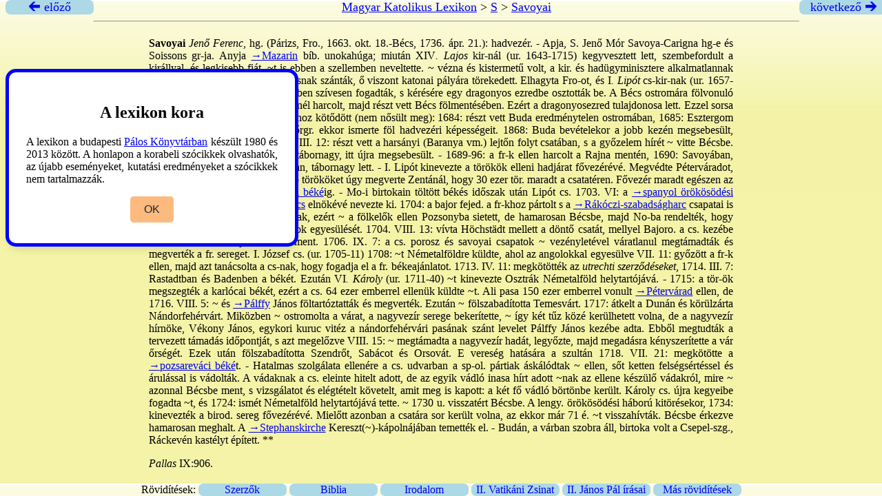

--- FILE ---
content_type: text/html
request_url: https://lexikon.katolikus.hu/S/Savoyai.html
body_size: 3411
content:
<!DOCTYPE html>
<html xmlns="http://www.w3.org/1999/xhtml">
 <head>
	<title>Savoyai – Magyar Katolikus Lexikon</title>
	<meta http-equiv="content-type" content="text/html; charset=UTF-8" />
	<link rel="stylesheet" type="text/css" href="../lexikon.css" />
 </head>
 <div class="top">
     <a href="../S/Savonarola.html" title="Savonarola"><div class="arrow left"> &#x1F870; előző</div></a>
     <div class="head">
   
	 <a href="../">Magyar Katolikus Lexikon</a> &gt;
	 <a href="_S_tartalom.html">S</a> &gt;
	 <a href="Savoyai.html">Savoyai</a>
	<hr />
     </div>
     <a href="../S/Sayna.html" title="Sayna"><div class="arrow right">következő &#x1F872;</div></a>
   </div>

   <div class="cont">
   
<!--
   <p>KÉP: <em>Savoyai Jenő</em></p>
-->
   <p><strong>Savoyai</strong><em> Jenő Ferenc</em>, hg. (Párizs, Fro., 1663. okt. 18.-Bécs, 1736. ápr. 21.): hadvezér. - Apja, S. Jenő Mór Savoya-Carigna hg-e és Soissons gr-ja. Anyja <a href="../M/Mazarin.html">→Mazarin</a> bíb. unokahúga; miután XIV<em>. Lajos</em> kir-nál (ur. 1643-1715) kegyvesztett lett, szembefordult a királlyal, és legkisebb fiát, ~t is ebben a szellemben neveltette. ~ vézna és kistermetű volt, a kir. és hadügyminisztere alkalmatlannak ítélték a katonai pályára, s klerikusnak szánták, ő viszont katonai pályára törekedett. Elhagyta Fro-ot, és I<em>. Lipót </em>cs-kir-nak (ur. 1657-1705) ajánlotta föl szolg-ait. Bécsben szívesen fogadták, s kérésére egy dragonyos ezredbe osztották be. A Bécs ostromára fölvonuló törökökkel 1683. VII. 7: Petronellnél harcolt, majd részt vett Bécs fölmentésében. Ezért a dragonyosezred tulajdonosa lett. Ezzel sorsa a török elleni fölszabadító háborúhoz kötődött (nem nősült meg): 1684: részt vett Buda eredménytelen ostromában, 1685: Esztergom fölszabadításában, Lajos badeni őrgr. ekkor ismerte föl hadvezéri képességeit. 1868: Buda bevételekor a jobb kezén megsebesült, Velencében gyógyították, 1687. VIII. 12: részt vett a harsányi (Baranya vm.) lejtőn folyt csatában, s a győzelem hírét ~ vitte Bécsbe. 1688: Belgrád ostrománál már altábornagy, itt újra megsebesült. - 1689-96: a fr-k ellen harcolt a Rajna mentén, 1690: Savoyában, 1692: D-Fro-ban, 1693: É-Itáliában, tábornagy lett. - I. Lipót kinevezte a törökök elleni hadjárat fővezérévé. Megvédte Péterváradot, majd 1697. IX. 11: a Tiszán átkelő törököket úgy megverte Zentánál, hogy 30 ezer tör. maradt a csatatéren. Fővezér maradt egészen az 1699. I. 26: megkötött <a href="../K/karlócai béke.html">→karlócai béké</a>ig. - Mo-i birtokain töltött békés időszak után Lipót cs. 1703. VI: a <a href="../S/spanyol örökösödési háború.html">→spanyol örökösödési háború</a> miatt az <a href="../U/udvari haditanács.html">→udvari haditanács</a> elnökévé nevezte ki. 1704: a bajor fejed. a fr-khoz pártolt s a <a href="../R/Rákóczi-szabadságharc.html">→Rákóczi-szabadságharc</a> csapatai is Alsó-Au. és Morvao. határán jártak, ezért ~ a fölkelők ellen Pozsonyba sietett, de hamarosan Bécsbe, majd No-ba rendelték, hogy megakadályozza a fr-k és a bajorok egyesülését. 1704. VIII. 13: vívta Höchstädt mellett a döntő csatát, mellyel Bajoro. a cs. kezébe került. - ~ 1705 elején Itáliába ment. 1706. IX. 7: a cs. porosz és savoyai csapatok ~ vezényletével váratlanul megtámadták és megverték a fr. sereget. I. József cs. (ur. 1705-11) 1708: ~t Németalföldre küldte, ahol az angolokkal egyesülve VII. 11: győzött a fr-k ellen, majd azt tanácsolta a cs-nak, hogy fogadja el a fr. békeajánlatot. 1713. IV. 11: megkötötték az<em> utrechti szerződéseket</em>, 1714. III. 7: Rastadtban és Badenben a békét. Ezután VI<em>. Károly </em>(ur. 1711-40) ~t kinevezte Osztrák Németalföld helytartójává. - 1715: a tör-ök megszegték a karlócai békét, ezért a cs. 64 ezer emberrel ellenük küldte ~t. Ali pasa 150 ezer emberrel vonult <a href="../P/Pétervárad.html">→Pétervárad</a> ellen, de 1716. VIII. 5: ~ és <a href="../P/Pálffy.html">→Pálffy</a> János föltartóztatták és megverték. Ezután ~ fölszabadította Temesvárt. 1717: átkelt a Dunán és körülzárta Nándorfehérvárt. Miközben ~ ostromolta a várat, a nagyvezír serege bekerítette, ~ így két tűz közé kerülhetett volna, de a nagyvezír hírnöke, Vékony János, egykori kuruc vitéz a nándorfehérvári pasának szánt levelet Pálffy János kezébe adta. Ebből megtudták a tervezett támadás időpontját, s azt megelőzve VIII. 15: ~ megtámadta a nagyvezír hadát, legyőzte, majd megadásra kényszerítette a vár őrségét. Ezek után fölszabadította Szendrőt, Sabácot és Orsovát. E vereség hatására a szultán 1718. VII. 21: megkötötte a <a href="../P/pozsareváci béke.html">→pozsareváci béké</a>t. - Hatalmas szolgálata ellenére a cs. udvarban a sp-ol. pártiak áskálódtak ~ ellen, sőt ketten felségsértéssel és árulással is vádolták. A vádaknak a cs. eleinte hitelt adott, de az egyik vádló inasa hírt adott ~nak az ellene készülő vádakról, mire ~ azonnal Bécsbe ment, s vizsgálatot és elégtételt követelt, amit meg is kapott: a két fő vádló börtönbe került. Károly cs. újra kegyeibe fogadta ~t, és 1724: ismét Németalföld helytartójává tette. ~ 1730 u. visszatért Bécsbe. A lengy. örökösödési háború kitörésekor, 1734: kinevezték a birod. sereg fővezérévé. Mielőtt azonban a csatára sor került volna, az ekkor már 71 é. ~t visszahívták. Bécsbe érkezve hamarosan meghalt. A <a href="../S/Stephanskirche.html">→Stephanskirche</a> Kereszt(~)-kápolnájában temették el. - Budán, a várban szobra áll, birtoka volt a Csepel-szg., Ráckevén kastélyt épített.	**</p>
   <p><em>Pallas </em>IX:906.</p>
   <p></p>

 </div>

       <div class="wrapper">
	   <div class="hint">
	       <h2>A lexikon kora</h2>
	       <p>
		   A lexikon a budapesti <a href="https://paloskonyvtar.katolikus.hu">Pálos Könyvtárban</a> készült 1980 és 2013
		   között. A honlapon a korabeli szócikkek olvashatók, az újabb
		   eseményeket, kutatási eredményeket a szócikkek nem tartalmazzák.
	       </p>
	       <div class="buttons">
		   <button class="item">OK</button>
	       </div>
	   </div>
       </div>
       <script src="/js/script.js"></script>

<div class="footer">
Rövidítések:

<a href="../ROVIDITESEK/SZERZO.HTML" target="_blank"><div class="f1">   Szerzők </div></a>
<a href="../ROVIDITESEK/BIBLIA.HTML" target="_blank"><div class="f1"> Biblia </div></a>
<a href="../ROVIDITESEK/IRODALOM.HTML" target="_blank"><div class="f1"> Irodalom </div></a>
<a href="../ROVIDITESEK/ZSINAT.HTML" target="_blank"><div class="f1"> II. Vatikáni Zsinat </div></a>
<a href="../ROVIDITESEK/JANOSPAL.HTML" target="_blank"><div class="f1"> II. János Pál írásai </div></a>
<a href="../ROVIDITESEK/CIKK.HTML" target="_blank"><div class="f1"> Más rövidítések </div></a>

</div>

</body>
</html>
